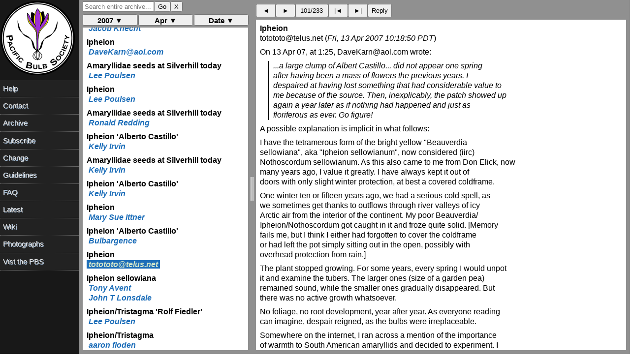

--- FILE ---
content_type: text/html; charset=UTF-8
request_url: https://www.pacificbulbsociety.org/pbslist/2007-April/hn9qun7efvgg0al259in8n4161.html
body_size: 2606
content:
<!DOCTYPE HTML PUBLIC "-//W3C//DTD HTML 4.01//EN" "http://www.w3.org/TR/html4/strict.dtd"><html><head><title>Ipheion</title><link rel="Index" href="index.html" ><meta name="robots" content="index,nofollow"><meta name="viewport" content="width=device-width, initial-scale=1.0"><meta http-equiv="Content-Type" content="text/html; charset=utf-8"><meta http-equiv="Content-Style-Type" content="text/css"><script src="../message.js" type="text/javascript"></script><link rel="Previous"  href="h6todntugtaje9pngha5a7m5l7.html"><link rel="Next"  href="r1ak9pvdhmd8oc029phba4ao35.html"></head><body><div id="oldheader"><h1>Ipheion</h1><b>totototo@telus.net</b> <a href="mailto:pbs%40lists.pacificbulbsociety.net?Subject=Re%3A%20%5Bpbs%5D%20Ipheion&amp;In-Reply-To=%3C20070413171922.EEFDG04RQ4%40priv-edmwaa06.telusplanet.net%3E" TITLE="Re: [pbs] Ipheion">totototo@telus.net</a><br><i>Fri, 13 Apr 2007 10:18:50 PDT</i><ul><li>Previous message: <a href="h6todntugtaje9pngha5a7m5l7.html">Ipheion 'Alberto Castillo'</a></li><li>Next message: <a href="r1ak9pvdhmd8oc029phba4ao35.html">Ipheion sellowiana</a></li><li> <b>Messages sorted by:</b><a href="date.html">[ date ]</a><a href="thread.html">[ thread ]</a><a href="subject.html">[ subject ]</a><a href="author.html">[ author ]</a></li></ul><hr>  <!-- message-id:<20070413171922.EEFDG04RQ4@priv-edmwaa06.telusplanet.net> -->
<!-- message-url:hn9qun7efvgg0al259in8n4161.html -->
</div><div id="oldbody"><!--beginarticle-->
<pre>On 13 Apr 07, at 1:25, DaveKarn@aol.com wrote:

&gt; ...a large clump of Albert Castillo... did not appear one spring
&gt; after having been a mass of flowers the previous years.  I
&gt; despaired at having lost something that had considerable value to
&gt; me because of the source.  Then, inexplicably, the patch showed up
&gt; again a year later as if nothing had happened and just as
&gt; floriferous as ever.  Go figure! 

A possible explanation is implicit in what follows:

I have the tetramerous form of the bright yellow &quot;Beauverdia 
sellowiana&quot;, aka &quot;Ipheion sellowianum&quot;, now considered (iirc) 
Nothoscordum sellowianum. As this also came to me from Don Elick, now 
many years ago, I value it greatly. I have always kept it out of 
doors with only slight winter protection, at best a covered coldframe.

One winter ten or fifteen years ago, we had a serious cold spell, as 
we sometimes get thanks to outflows through river valleys of icy 
Arctic air from the interior of the continent. My poor Beauverdia/ 
Ipheion/Nothoscordum got caught in it and froze quite solid. [Memory 
fails me, but I think I either had forgotten to cover the coldframe 
or had left the pot simply sitting out in the open, possibly with 
overhead protection from rain.]  

The plant stopped growing. For some years, every spring I would unpot 
it and examine the tubers. The larger ones (size of a garden pea) 
remained sound, while the smaller ones gradually disappeared. But 
there was no active growth whatsoever.

No foliage, no root development, year after year. As everyone reading 
can imagine, despair reigned, as the bulbs were irreplaceable.

Somewhere on the internet, I ran across a mention of the importance 
of warmth to South American amaryllids and decided to experiment. I 
had nothing to lose the way things were going with fewer bulbs left 
every year. I took the pot into the house and put it by a large south-
facing window where it would bake in full sun nearly all day long and 
the soil would warm up much more than outside. (Remember that we have 
quite cool summers here -- air temperature over 70F is unusual and 
cause for the population shedding all the clothes the law allows, or 
even more.)

The experiment was a success and the Beauverdia/Ipheion/Nothoscordum 
started to grow actively. Ever since I have been careful to give it 
winter protection from sub-freezing temperatures and it remains 
actively alive, though it doesn't flower all that often.

I speculate (emphasis on *speculate*) that this plant is native to a 
fairly warm climate, that when exposed to serious cold it goes 
dormant and the dormancy can only be broken by exposure to warmth -- 
70F being insufficient.


A patch of a wild ipheion (or relative!) that goes dormant for a 
season then returns in full vigor after a year below ground may 
simply be reacting to a spell of unusually cold weather in a normally-
warm climate.

One infers that the native habitat, though warm, has infrequent 
spells of much colder weather than normal, and this behavior is an 
evolutionary adaptation allowing survival through short periods 
(several years even) of lower temperatures than normal.

I await comments from Alberto Castillo on the subject.


-- 
Rodger Whitlock
Victoria, British Columbia, Canada
Maritime Zone 8, a cool Mediterranean climate

on beautiful Vancouver Island
</pre>
<!--endarticle--></div><div id="oldfooter"><hr> <ul><!--threads--><li>Previous message: <a href="h6todntugtaje9pngha5a7m5l7.html">Ipheion 'Alberto Castillo'</a></li><li>Next message: <a href="r1ak9pvdhmd8oc029phba4ao35.html">Ipheion sellowiana</a></li><li> <b>Messages sorted by:</b><a href="date.html">[ date ]</a><a href="thread.html">[ thread ]</a><a href="subject.html">[ subject ]</a><a href="author.html">[ author ]</a></li></ul><hr><a href="http://www.pacificbulbsociety.org/list.php">More information about the pbs mailing list</a><br></div></body></html>

--- FILE ---
content_type: text/html; charset=UTF-8
request_url: https://www.pacificbulbsociety.org/pbslist/2007-April/ijffmktrfu7of4ai2h0gcms467.html
body_size: 1646
content:
<!DOCTYPE HTML PUBLIC "-//W3C//DTD HTML 4.01//EN" "http://www.w3.org/TR/html4/strict.dtd"><html><head><title>Amaryllidae seeds at Silverhill today</title><link rel="Index" href="index.html" ><meta name="robots" content="index,nofollow"><meta name="viewport" content="width=device-width, initial-scale=1.0"><meta http-equiv="Content-Type" content="text/html; charset=utf-8"><meta http-equiv="Content-Style-Type" content="text/css"><script src="../message.js" type="text/javascript"></script><link rel="Previous"  href="r03akda5mgl7k3scab4eanecu2.html"><link rel="Next"  href="b4o3qja5uqb1675pl6g9ld72p2.html"></head><body><div id="oldheader"><h1>Amaryllidae seeds at Silverhill today</h1><b>Kelly Irvin</b> <a href="mailto:pbs%40lists.pacificbulbsociety.net?Subject=Re%3A%20%5Bpbs%5D%20Amaryllidae%20seeds%20at%20Silverhill%20today&amp;In-Reply-To=%3C461F844E.1070405%40irvincentral.com%3E" TITLE="Re: [pbs] Amaryllidae seeds at Silverhill today">kelly@irvincentral.com</a><br><i>Fri, 13 Apr 2007 06:23:26 PDT</i><ul><li>Previous message: <a href="r03akda5mgl7k3scab4eanecu2.html">Ipheion 'Alberto Castillo'</a></li><li>Next message: <a href="b4o3qja5uqb1675pl6g9ld72p2.html">Ipheion 'Alberto Castillo'</a></li><li> <b>Messages sorted by:</b><a href="date.html">[ date ]</a><a href="thread.html">[ thread ]</a><a href="subject.html">[ subject ]</a><a href="author.html">[ author ]</a></li></ul><hr>  <!-- message-id:<461F844E.1070405@irvincentral.com> -->
<!-- message-url:ijffmktrfu7of4ai2h0gcms467.html -->
</div><div id="oldbody"><!--beginarticle-->
<pre>Yes, Diane. Thank you from me, too -- NOT! I just spent a lot of money I 
shouldn't have!!!!!

Mr. Kelly M. Irvin
10850 Hodge Ln
Gravette, AR 72736
USA																
479-787-9958
USDA Cold Hardiness Zone 6a/b

<a rel="nofollow" href="mailto:kelly@irvincentral.com">mailto:kelly@irvincentral.com</a>
<a rel="nofollow" href="http://www.irvincentral.com/">http://www.irvincentral.com/</a>



Jacob Knecht wrote:
&gt; Hi Diane,
&gt;
&gt; Thank you so much for posting on this topic because I
&gt; didn't get Rachel's availability email in my inbox.  I
&gt; went and checked my junk mail folder and it was in
&gt; there.  Whew!  I have been anticipating this list and
&gt; would have been so sad to miss it.  
&gt;
&gt; Aloha,
&gt;
&gt; Jacob Knecht
&gt; Honolulu Hawai`i
&gt; <a rel="nofollow" href="http://www.flickr.com/photos/morabeza79/">http://www.flickr.com/photos/morabeza79/</a>
&gt;
&gt; --- Diane Whitehead &lt;voltaire@islandnet.com&gt; wrote:
&gt;
&gt;   
&gt;&gt; Wow!   Ammocharis, Crossyne, 6 species of Brunsvigia
&gt;&gt; - all saying  
&gt;&gt; &quot;sow immediately&quot;.   Now I have to hit the books, or
&gt;&gt; Google Images to  
&gt;&gt; see which ones I like.
&gt;&gt;
&gt;&gt;
&gt;&gt; Diane Whitehead
&gt;&gt;
&gt;&gt;
&gt;&gt; _______________________________________________
&gt;&gt; pbs mailing list
&gt;&gt; pbs@lists.ibiblio.org
&gt;&gt; <a rel="nofollow" href="http://www.pacificbulbsociety.org/list.php">http://www.pacificbulbsociety.org/list.php</a>
&gt;&gt;
&gt;&gt;     
&gt;
&gt;
&gt;
&gt;        
&gt; ____________________________________________________________________________________
&gt; Now that's room service!  Choose from over 150,000 hotels
&gt; in 45,000 destinations on Yahoo! Travel to find your fit.
&gt; <a rel="nofollow" href="http://farechase.yahoo.com/promo-generic-14795097/">http://farechase.yahoo.com/promo-generic-14795097/</a>
&gt; _______________________________________________
&gt; pbs mailing list
&gt; pbs@lists.ibiblio.org
&gt; <a rel="nofollow" href="http://www.pacificbulbsociety.org/list.php">http://www.pacificbulbsociety.org/list.php</a>
&gt;
&gt;   
</pre>
<!--endarticle--></div><div id="oldfooter"><hr> <ul><!--threads--><li>Previous message: <a href="r03akda5mgl7k3scab4eanecu2.html">Ipheion 'Alberto Castillo'</a></li><li>Next message: <a href="b4o3qja5uqb1675pl6g9ld72p2.html">Ipheion 'Alberto Castillo'</a></li><li> <b>Messages sorted by:</b><a href="date.html">[ date ]</a><a href="thread.html">[ thread ]</a><a href="subject.html">[ subject ]</a><a href="author.html">[ author ]</a></li></ul><hr><a href="http://www.pacificbulbsociety.org/list.php">More information about the pbs mailing list</a><br></div></body></html>

--- FILE ---
content_type: text/html; charset=UTF-8
request_url: https://www.pacificbulbsociety.org/pbslist/2007-April/b4o3qja5uqb1675pl6g9ld72p2.html
body_size: 1471
content:
<!DOCTYPE HTML PUBLIC "-//W3C//DTD HTML 4.01//EN" "http://www.w3.org/TR/html4/strict.dtd"><html><head><title>Ipheion 'Alberto Castillo'</title><link rel="Index" href="index.html" ><meta name="robots" content="index,nofollow"><meta name="viewport" content="width=device-width, initial-scale=1.0"><meta http-equiv="Content-Type" content="text/html; charset=utf-8"><meta http-equiv="Content-Style-Type" content="text/css"><script src="../message.js" type="text/javascript"></script><link rel="Previous"  href="ijffmktrfu7of4ai2h0gcms467.html"><link rel="Next"  href="05b1b4olnufsl7srfehh4f5sm6.html"></head><body><div id="oldheader"><h1>Ipheion 'Alberto Castillo'</h1><b>Kelly Irvin</b> <a href="mailto:pbs%40lists.pacificbulbsociety.net?Subject=Re%3A%20%5Bpbs%5D%20Ipheion%20%27Alberto%20Castillo%27&amp;In-Reply-To=%3C461F867D.8040406%40irvincentral.com%3E" TITLE="Re: [pbs] Ipheion 'Alberto Castillo'">kelly@irvincentral.com</a><br><i>Fri, 13 Apr 2007 06:32:45 PDT</i><ul><li>Previous message: <a href="ijffmktrfu7of4ai2h0gcms467.html">Amaryllidae seeds at Silverhill today</a></li><li>Next message: <a href="05b1b4olnufsl7srfehh4f5sm6.html">Ipheion</a></li><li> <b>Messages sorted by:</b><a href="date.html">[ date ]</a><a href="thread.html">[ thread ]</a><a href="subject.html">[ subject ]</a><a href="author.html">[ author ]</a></li></ul><hr>  <!-- message-id:<461F867D.8040406@irvincentral.com> -->
<!-- message-url:b4o3qja5uqb1675pl6g9ld72p2.html -->
</div><div id="oldbody"><!--beginarticle-->
<pre>&gt;
&gt; In the case of species, it could be redundant to include the extra 
&gt; identifiers, unless the distributor has a concern that fertilization 
&gt; could have occurred via other species or varieties, or viewed from a 
&gt; different perspective, the distributor wishes to assure the recipient 
&gt; s/he took measures to guarantee self-pollination.
&gt;   
To continue on this...

I thought I might explain, with an example, why I included the last 
paragraph to this related post. In the past, when I have been able to 
contribute Lycoris seed that are species, I still included &quot;x OP&quot;, 
because my beds were frequented by hawk moths (I think that's what they 
were) and hummingbirds. Since I often had overlapping bloom from one 
species to the next, I thought it best not to infer complete 
self-pollination or population pollination.

Mr. Kelly M. Irvin
10850 Hodge Ln
Gravette, AR 72736
USA																
479-787-9958
USDA Cold Hardiness Zone 6a/b

<a rel="nofollow" href="mailto:kelly@irvincentral.com">mailto:kelly@irvincentral.com</a>
<a rel="nofollow" href="http://www.irvincentral.com/">http://www.irvincentral.com/</a>




</pre>
<!--endarticle--></div><div id="oldfooter"><hr> <ul><!--threads--><li>Previous message: <a href="ijffmktrfu7of4ai2h0gcms467.html">Amaryllidae seeds at Silverhill today</a></li><li>Next message: <a href="05b1b4olnufsl7srfehh4f5sm6.html">Ipheion</a></li><li> <b>Messages sorted by:</b><a href="date.html">[ date ]</a><a href="thread.html">[ thread ]</a><a href="subject.html">[ subject ]</a><a href="author.html">[ author ]</a></li></ul><hr><a href="http://www.pacificbulbsociety.org/list.php">More information about the pbs mailing list</a><br></div></body></html>

--- FILE ---
content_type: text/html; charset=UTF-8
request_url: https://www.pacificbulbsociety.org/pbslist/2007-April/05b1b4olnufsl7srfehh4f5sm6.html
body_size: 2111
content:
<!DOCTYPE HTML PUBLIC "-//W3C//DTD HTML 4.01//EN" "http://www.w3.org/TR/html4/strict.dtd"><html><head><title>Ipheion</title><link rel="Index" href="index.html" ><meta name="robots" content="index,nofollow"><meta name="viewport" content="width=device-width, initial-scale=1.0"><meta http-equiv="Content-Type" content="text/html; charset=utf-8"><meta http-equiv="Content-Style-Type" content="text/css"><script src="../message.js" type="text/javascript"></script><link rel="Previous"  href="b4o3qja5uqb1675pl6g9ld72p2.html"><link rel="Next"  href="h6todntugtaje9pngha5a7m5l7.html"></head><body><div id="oldheader"><h1>Ipheion</h1><b>Mary Sue Ittner</b> <a href="mailto:pbs%40lists.pacificbulbsociety.net?Subject=Re%3A%20%5Bpbs%5D%20Ipheion&amp;In-Reply-To=%3C5.2.0.9.2.20070413070459.034c0f90%40mail.mcn.org%3E" TITLE="Re: [pbs] Ipheion">msittner@mcn.org</a><br><i>Fri, 13 Apr 2007 07:38:18 PDT</i><ul><li>Previous message: <a href="b4o3qja5uqb1675pl6g9ld72p2.html">Ipheion 'Alberto Castillo'</a></li><li>Next message: <a href="h6todntugtaje9pngha5a7m5l7.html">Ipheion 'Alberto Castillo'</a></li><li> <b>Messages sorted by:</b><a href="date.html">[ date ]</a><a href="thread.html">[ thread ]</a><a href="subject.html">[ subject ]</a><a href="author.html">[ author ]</a></li></ul><hr>  <!-- message-id:<5.2.0.9.2.20070413070459.034c0f90@mail.mcn.org> -->
<!-- message-url:05b1b4olnufsl7srfehh4f5sm6.html -->
</div><div id="oldbody"><!--beginarticle-->
<pre>I've been interested to read that not everyone finds all the varieties easy 
to grow. I don't think I'm in Zone 10. I'm sure I'm Zone 9. But as we have 
said that doesn't mean a lot. My Zone 9 is much cooler in summer than a lot 
of  zones with lower numbers. Perhaps the problem I have is my cool summers 
relative to where they grow naturally and I'm talking both day and night 
temperatures. A lot of the South American plants I grow and even some of 
the South African ones like it warmer in summer than it is here. I never 
knew the greenhouse we put in would mostly serve as a place for bulbs to 
stay warmer in summer. That wasn't the intention. But if Lee finds they 
grow really well for him that might be the difference and also why they do 
better for Lauw as well. So it could be a combination of things, not just 
my wetter darker winters.

And since 'Rolf Fiedler' is considered a different genus and species, 
having a different experience with it would make sense. Does anyone know 
what conditions it had where ever it was discovered?

I see seed pods on my white Ipheions and the pale blue ones that are happy 
in my summers too, but as Lee says they curl down close to the ground so 
it's easy to miss them. I don't sell anything I grow, but always understood 
that seedlings of 'Alberto Castillo' would no longer deserve the cultivar 
name. I think the man Alberto Castillo wishes people weren't growing on the 
seeds of any of the cultivars so they will remain pure, but I don't know 
how you'd stop that from happening. You'd hope that no one would sell 
seedlings under the cultivar names, but if the seedlings grow well 
and  multiply well and get shared amongst friends who don't understand the 
naming system,  as Jim McKenney suggested,  the horse may already be out of 
the barn.

As for Kelly's request for people to label their seed for the BX, 
explaining how they are pollinated,  it's a great idea. But we've not even 
been able to get people to label their contributions as evergreen, winter 
growing , or summer growing as we hoped. For awhile we'd have help after 
the fact with that, but not lately. Sometimes there is very little 
information about the contributions at all. Dell passes on what information 
is supplied and often there will be something on the wiki. I'd guess most 
of what we get is open pollinated.

It's a little like asking pbs list members not  to include the whole 
message in their replies. You can always ask, but that doesn't mean you'll 
get compliance.

Mary Sue
</pre>
<!--endarticle--></div><div id="oldfooter"><hr> <ul><!--threads--><li>Previous message: <a href="b4o3qja5uqb1675pl6g9ld72p2.html">Ipheion 'Alberto Castillo'</a></li><li>Next message: <a href="h6todntugtaje9pngha5a7m5l7.html">Ipheion 'Alberto Castillo'</a></li><li> <b>Messages sorted by:</b><a href="date.html">[ date ]</a><a href="thread.html">[ thread ]</a><a href="subject.html">[ subject ]</a><a href="author.html">[ author ]</a></li></ul><hr><a href="http://www.pacificbulbsociety.org/list.php">More information about the pbs mailing list</a><br></div></body></html>

--- FILE ---
content_type: text/html; charset=UTF-8
request_url: https://www.pacificbulbsociety.org/pbslist/2007-April/h6todntugtaje9pngha5a7m5l7.html
body_size: 1347
content:
<!DOCTYPE HTML PUBLIC "-//W3C//DTD HTML 4.01//EN" "http://www.w3.org/TR/html4/strict.dtd"><html><head><title>Ipheion 'Alberto Castillo'</title><link rel="Index" href="index.html" ><meta name="robots" content="index,nofollow"><meta name="viewport" content="width=device-width, initial-scale=1.0"><meta http-equiv="Content-Type" content="text/html; charset=utf-8"><meta http-equiv="Content-Style-Type" content="text/css"><script src="../message.js" type="text/javascript"></script><link rel="Previous"  href="05b1b4olnufsl7srfehh4f5sm6.html"><link rel="Next"  href="hn9qun7efvgg0al259in8n4161.html"></head><body><div id="oldheader"><h1>Ipheion 'Alberto Castillo'</h1><b>Bulbargence</b> <a href="mailto:pbs%40lists.pacificbulbsociety.net?Subject=Re%3A%20%5Bpbs%5D%20Ipheion%20%27Alberto%20Castillo%27&amp;In-Reply-To=%3CC24575E5.19BD%25dejager%40bulbargence.com%3E" TITLE="Re: [pbs] Ipheion 'Alberto Castillo'">dejager@bulbargence.com</a><br><i>Fri, 13 Apr 2007 09:01:09 PDT</i><ul><li>Previous message: <a href="05b1b4olnufsl7srfehh4f5sm6.html">Ipheion</a></li><li>Next message: <a href="hn9qun7efvgg0al259in8n4161.html">Ipheion</a></li><li> <b>Messages sorted by:</b><a href="date.html">[ date ]</a><a href="thread.html">[ thread ]</a><a href="subject.html">[ subject ]</a><a href="author.html">[ author ]</a></li></ul><hr>  <!-- message-id:<C24575E5.19BD%dejager@bulbargence.com> -->
<!-- message-url:h6todntugtaje9pngha5a7m5l7.html -->
</div><div id="oldbody"><!--beginarticle-->
<pre>Jim,
 They are still here, but they have to go next summer. I just had a look  at
the  patches with hundreds of  bulbs of the sept 2005 sowings. Still in full
slower
Alberto Castillo:  mostly true   (with some interesting light bleu forms)
Chorlotte Bishop: only 25%   is pink
Froyle Mill: 90% true
Impossible to select out the rogues. So I will sell them off this summer at
prices defying all competition (for naturalising)  labeled with, as Kelly
suggested, &quot;open pollenated&quot; offspring.
Greetings

Lauw de Jager
<a rel="nofollow" href="http://www.bulbargence.com/">http://www.bulbargence.com/</a>
South of France (zone 8--9? Olivier)
Coord. Geogr.(GPS): 43°42' 43&quot; N     4° 32' 12&quot; E



&gt; you raising them from
&gt; seed do not distribute them as 'Alberto Castillo'. Or is that horse already
&gt; out of the barn? 


</pre>
<!--endarticle--></div><div id="oldfooter"><hr> <ul><!--threads--><li>Previous message: <a href="05b1b4olnufsl7srfehh4f5sm6.html">Ipheion</a></li><li>Next message: <a href="hn9qun7efvgg0al259in8n4161.html">Ipheion</a></li><li> <b>Messages sorted by:</b><a href="date.html">[ date ]</a><a href="thread.html">[ thread ]</a><a href="subject.html">[ subject ]</a><a href="author.html">[ author ]</a></li></ul><hr><a href="http://www.pacificbulbsociety.org/list.php">More information about the pbs mailing list</a><br></div></body></html>

--- FILE ---
content_type: text/html; charset=UTF-8
request_url: https://www.pacificbulbsociety.org/pbslist/2007-April/r1ak9pvdhmd8oc029phba4ao35.html
body_size: 3165
content:
<!DOCTYPE HTML PUBLIC "-//W3C//DTD HTML 4.01//EN" "http://www.w3.org/TR/html4/strict.dtd"><html><head><title>Ipheion sellowiana</title><link rel="Index" href="index.html" ><meta name="robots" content="index,nofollow"><meta name="viewport" content="width=device-width, initial-scale=1.0"><meta http-equiv="Content-Type" content="text/html; charset=utf-8"><meta http-equiv="Content-Style-Type" content="text/css"><script src="../message.js" type="text/javascript"></script><link rel="Previous"  href="hn9qun7efvgg0al259in8n4161.html"><link rel="Next"  href="5itp2ttgd36eleuck6v9ckmmd2.html"></head><body><div id="oldheader"><h1>Ipheion sellowiana</h1><b>Tony Avent</b> <a href="mailto:pbs%40lists.pacificbulbsociety.net?Subject=Re%3A%20%5Bpbs%5D%20Ipheion%20sellowiana&amp;In-Reply-To=%3C461FD39D.3050900%40plantdelights.com%3E" TITLE="Re: [pbs] Ipheion sellowiana">tony@plantdelights.com</a><br><i>Fri, 13 Apr 2007 12:01:49 PDT</i><ul><li>Previous message: <a href="hn9qun7efvgg0al259in8n4161.html">Ipheion</a></li><li>Next message: <a href="5itp2ttgd36eleuck6v9ckmmd2.html">Ipheion sellowiana</a></li><li> <b>Messages sorted by:</b><a href="date.html">[ date ]</a><a href="thread.html">[ thread ]</a><a href="subject.html">[ subject ]</a><a href="author.html">[ author ]</a></li></ul><hr>  <!-- message-id:<461FD39D.3050900@plantdelights.com> -->
<!-- message-url:r1ak9pvdhmd8oc029phba4ao35.html -->
</div><div id="oldbody"><!--beginarticle-->
<pre>Roger:

I think you are right about it loving heat.  We're quite a bit hotter 
than you in summer and colder in winter, but Nothoscordum sellowianum is 
one of our favorite bulbs.  We have ours planted in a full sun rock berm 
(west-facing slope), amended with small gravel...no winter protection.  
I don't think we have dropped below 8 degrees F since we have grown it.  
I have also tried it in part day sun, but the results were less than 
satisfactory.  It flowers constantly from January through March.  It 
spreads very slowly and seems to be completely sterile.  We tried 
crossing it with N. dialystemon both ways and got no seed set.  I 
believe what is in the trade under these two names is all the same species.

Tony Avent
Plant Delights Nursery @
Juniper Level Botanic Garden
9241 Sauls Road
Raleigh, North Carolina  27603  USA
Minimum Winter Temps 0-5 F
Maximum Summer Temps 95-105F
USDA Hardiness Zone 7b
email tony@plantdelights.com
website  <a rel="nofollow" href="http://www.plantdelights.com/">http://www.plantdelights.com/</a>
phone 919 772-4794
fax  919 772-4752
&quot;I consider every plant hardy until I have killed it myself...at least three times&quot; - Avent



totototo@telus.net wrote:
&gt; On 13 Apr 07, at 1:25, DaveKarn@aol.com wrote:
&gt;
&gt;   
&gt;&gt; ...a large clump of Albert Castillo... did not appear one spring
&gt;&gt; after having been a mass of flowers the previous years.  I
&gt;&gt; despaired at having lost something that had considerable value to
&gt;&gt; me because of the source.  Then, inexplicably, the patch showed up
&gt;&gt; again a year later as if nothing had happened and just as
&gt;&gt; floriferous as ever.  Go figure! 
&gt;&gt;     
&gt;
&gt; A possible explanation is implicit in what follows:
&gt;
&gt; I have the tetramerous form of the bright yellow &quot;Beauverdia 
&gt; sellowiana&quot;, aka &quot;Ipheion sellowianum&quot;, now considered (iirc) 
&gt; Nothoscordum sellowianum. As this also came to me from Don Elick, now 
&gt; many years ago, I value it greatly. I have always kept it out of 
&gt; doors with only slight winter protection, at best a covered coldframe.
&gt;
&gt; One winter ten or fifteen years ago, we had a serious cold spell, as 
&gt; we sometimes get thanks to outflows through river valleys of icy 
&gt; Arctic air from the interior of the continent. My poor Beauverdia/ 
&gt; Ipheion/Nothoscordum got caught in it and froze quite solid. [Memory 
&gt; fails me, but I think I either had forgotten to cover the coldframe 
&gt; or had left the pot simply sitting out in the open, possibly with 
&gt; overhead protection from rain.]  
&gt;
&gt; The plant stopped growing. For some years, every spring I would unpot 
&gt; it and examine the tubers. The larger ones (size of a garden pea) 
&gt; remained sound, while the smaller ones gradually disappeared. But 
&gt; there was no active growth whatsoever.
&gt;
&gt; No foliage, no root development, year after year. As everyone reading 
&gt; can imagine, despair reigned, as the bulbs were irreplaceable.
&gt;
&gt; Somewhere on the internet, I ran across a mention of the importance 
&gt; of warmth to South American amaryllids and decided to experiment. I 
&gt; had nothing to lose the way things were going with fewer bulbs left 
&gt; every year. I took the pot into the house and put it by a large south-
&gt; facing window where it would bake in full sun nearly all day long and 
&gt; the soil would warm up much more than outside. (Remember that we have 
&gt; quite cool summers here -- air temperature over 70F is unusual and 
&gt; cause for the population shedding all the clothes the law allows, or 
&gt; even more.)
&gt;
&gt; The experiment was a success and the Beauverdia/Ipheion/Nothoscordum 
&gt; started to grow actively. Ever since I have been careful to give it 
&gt; winter protection from sub-freezing temperatures and it remains 
&gt; actively alive, though it doesn't flower all that often.
&gt;
&gt; I speculate (emphasis on *speculate*) that this plant is native to a 
&gt; fairly warm climate, that when exposed to serious cold it goes 
&gt; dormant and the dormancy can only be broken by exposure to warmth -- 
&gt; 70F being insufficient.
&gt;
&gt;
&gt; A patch of a wild ipheion (or relative!) that goes dormant for a 
&gt; season then returns in full vigor after a year below ground may 
&gt; simply be reacting to a spell of unusually cold weather in a normally-
&gt; warm climate.
&gt;
&gt; One infers that the native habitat, though warm, has infrequent 
&gt; spells of much colder weather than normal, and this behavior is an 
&gt; evolutionary adaptation allowing survival through short periods 
&gt; (several years even) of lower temperatures than normal.
&gt;
&gt; I await comments from Alberto Castillo on the subject.
&gt;
&gt;
&gt;   
</pre>
<!--endarticle--></div><div id="oldfooter"><hr> <ul><!--threads--><li>Previous message: <a href="hn9qun7efvgg0al259in8n4161.html">Ipheion</a></li><li>Next message: <a href="5itp2ttgd36eleuck6v9ckmmd2.html">Ipheion sellowiana</a></li><li> <b>Messages sorted by:</b><a href="date.html">[ date ]</a><a href="thread.html">[ thread ]</a><a href="subject.html">[ subject ]</a><a href="author.html">[ author ]</a></li></ul><hr><a href="http://www.pacificbulbsociety.org/list.php">More information about the pbs mailing list</a><br></div></body></html>

--- FILE ---
content_type: text/html; charset=UTF-8
request_url: https://www.pacificbulbsociety.org/pbslist/2007-April/5itp2ttgd36eleuck6v9ckmmd2.html
body_size: 1228
content:
<!DOCTYPE HTML PUBLIC "-//W3C//DTD HTML 4.01//EN" "http://www.w3.org/TR/html4/strict.dtd"><html><head><title>Ipheion sellowiana</title><link rel="Index" href="index.html" ><meta name="robots" content="index,nofollow"><meta name="viewport" content="width=device-width, initial-scale=1.0"><meta http-equiv="Content-Type" content="text/html; charset=utf-8"><meta http-equiv="Content-Style-Type" content="text/css"><script src="../message.js" type="text/javascript"></script><link rel="Previous"  href="r1ak9pvdhmd8oc029phba4ao35.html"><link rel="Next"  href="aj2f8eac6lo53i60hmm980i854.html"></head><body><div id="oldheader"><h1>Ipheion sellowiana</h1><b>John T Lonsdale</b> <a href="mailto:pbs%40lists.pacificbulbsociety.net?Subject=Re%3A%20%5Bpbs%5D%20Ipheion%20sellowiana&amp;In-Reply-To=%3C004301c77dfe%24ec6cd8b0%246501a8c0%40XPS400%3E" TITLE="Re: [pbs] Ipheion sellowiana">john@johnlonsdale.net</a><br><i>Fri, 13 Apr 2007 12:07:03 PDT</i><ul><li>Previous message: <a href="r1ak9pvdhmd8oc029phba4ao35.html">Ipheion sellowiana</a></li><li>Next message: <a href="aj2f8eac6lo53i60hmm980i854.html">Ipheion/Tristagma 'Rolf Fiedler'</a></li><li> <b>Messages sorted by:</b><a href="date.html">[ date ]</a><a href="thread.html">[ thread ]</a><a href="subject.html">[ subject ]</a><a href="author.html">[ author ]</a></li></ul><hr>  <!-- message-id:<004301c77dfe$ec6cd8b0$6501a8c0@XPS400> -->
<!-- message-url:5itp2ttgd36eleuck6v9ckmmd2.html -->
</div><div id="oldbody"><!--beginarticle-->
<pre>&quot;We have ours planted in a full sun rock berm (west-facing slope), amended
with small gravel...no winter protection.  I don't think we have dropped
below 8 degrees F since we have grown it.&quot;

Tony - how much moisture will this location have in summer?

Thanks,

John

John T Lonsdale PhD
407 Edgewood Drive,
Exton, Pennsylvania 19341, USA

Home: 610 594 9232
Cell: 484 678 9856
Fax: 801 327 1266

Visit &quot;Edgewood&quot; - The Lonsdale Garden at <a rel="nofollow" href="http://www.edgewoodgardens.net/">http://www.edgewoodgardens.net/</a>

USDA Zone 6b

</pre>
<!--endarticle--></div><div id="oldfooter"><hr> <ul><!--threads--><li>Previous message: <a href="r1ak9pvdhmd8oc029phba4ao35.html">Ipheion sellowiana</a></li><li>Next message: <a href="aj2f8eac6lo53i60hmm980i854.html">Ipheion/Tristagma 'Rolf Fiedler'</a></li><li> <b>Messages sorted by:</b><a href="date.html">[ date ]</a><a href="thread.html">[ thread ]</a><a href="subject.html">[ subject ]</a><a href="author.html">[ author ]</a></li></ul><hr><a href="http://www.pacificbulbsociety.org/list.php">More information about the pbs mailing list</a><br></div></body></html>

--- FILE ---
content_type: text/html; charset=UTF-8
request_url: https://www.pacificbulbsociety.org/pbslist/2007-April/aj2f8eac6lo53i60hmm980i854.html
body_size: 1739
content:
<!DOCTYPE HTML PUBLIC "-//W3C//DTD HTML 4.01//EN" "http://www.w3.org/TR/html4/strict.dtd"><html><head><title>Ipheion/Tristagma 'Rolf Fiedler'</title><link rel="Index" href="index.html" ><meta name="robots" content="index,nofollow"><meta name="viewport" content="width=device-width, initial-scale=1.0"><meta http-equiv="Content-Type" content="text/html; charset=utf-8"><meta http-equiv="Content-Style-Type" content="text/css"><script src="../message.js" type="text/javascript"></script><link rel="Previous"  href="5itp2ttgd36eleuck6v9ckmmd2.html"><link rel="Next"  href="l0a9l4hdl8m76apucuir9291t4.html"></head><body><div id="oldheader"><h1>Ipheion/Tristagma 'Rolf Fiedler'</h1><b>Lee Poulsen</b> <a href="mailto:pbs%40lists.pacificbulbsociety.net?Subject=Re%3A%20%5Bpbs%5D%20Ipheion%2FTristagma%20%27Rolf%20Fiedler%27&amp;In-Reply-To=%3C32F4EDE0-21C2-40E6-A0F3-408689A64459%40pacbell.net%3E" TITLE="Re: [pbs] Ipheion/Tristagma 'Rolf Fiedler'">wpoulsen@pacbell.net</a><br><i>Fri, 13 Apr 2007 12:39:56 PDT</i><ul><li>Previous message: <a href="5itp2ttgd36eleuck6v9ckmmd2.html">Ipheion sellowiana</a></li><li>Next message: <a href="l0a9l4hdl8m76apucuir9291t4.html">Ipheion/Tristagma</a></li><li> <b>Messages sorted by:</b><a href="date.html">[ date ]</a><a href="thread.html">[ thread ]</a><a href="subject.html">[ subject ]</a><a href="author.html">[ author ]</a></li></ul><hr>  <!-- message-id:<32F4EDE0-21C2-40E6-A0F3-408689A64459@pacbell.net> -->
<!-- message-url:aj2f8eac6lo53i60hmm980i854.html -->
</div><div id="oldbody"><!--beginarticle-->
<pre>On Apr 12, 2007, at 2:57 PM, totototo@telus.net wrote:
&gt; (The correct
&gt; name for 'Rolf Fiedler' seems to be Tristagma peregrinans. The
&gt; cultivar name remains valid.)
&gt;

I've seen this name given before. What are the arguments for placing  
'Rolf Fiedler' in the genus Tristagma rather than in Ipheion? Both  
its bulbs, leaves, and flowers are so similar to I. uniflorum that  
it's difficult to distinguish until the flowers open. I would think  
that these two are what I would call sister species. Otherwise, I  
would wonder why I. uniflorum isn't also place in the genus Tristagma.

More generally, I thought Tristagma was mostly a Chilean/Andean  
Argentine genus that looks very similar to Ipheions. I know I'm going  
out on a limb here, but just as Ravenna is claiming (I believe) that  
Rhodophiala bifida and related Argentine/Uruguayan species shouldn't  
be in the same genus as the Chilean and Andean Argentine Rhodophialas  
(which I tend to agree with not that I've seen and grown some of  
both), I think the Chilean and Andean Tristagmas ought to be in a  
different (but related?) genus to all the Ipheions including 'Rolf  
Fiedler'. The one thing that seems to tie them together more closely  
is that despite having a mainly wet warm summer and drier cool winter  
on the eastern half of southern South America, both the Ipheions and  
the Rhodophiala bifida clan still go dormant during the summer and  
grow during the winter as is typical with the mediterranean-climate  
Tristagmas and Rhodophialas of the western half of southern South  
America (aka Chile) which get no rain in summer at all.

--Lee Poulsen
Pasadena, California, USA, USDA Zone 10a




</pre>
<!--endarticle--></div><div id="oldfooter"><hr> <ul><!--threads--><li>Previous message: <a href="5itp2ttgd36eleuck6v9ckmmd2.html">Ipheion sellowiana</a></li><li>Next message: <a href="l0a9l4hdl8m76apucuir9291t4.html">Ipheion/Tristagma</a></li><li> <b>Messages sorted by:</b><a href="date.html">[ date ]</a><a href="thread.html">[ thread ]</a><a href="subject.html">[ subject ]</a><a href="author.html">[ author ]</a></li></ul><hr><a href="http://www.pacificbulbsociety.org/list.php">More information about the pbs mailing list</a><br></div></body></html>

--- FILE ---
content_type: text/html; charset=UTF-8
request_url: https://www.pacificbulbsociety.org/pbslist/2007-April/l0a9l4hdl8m76apucuir9291t4.html
body_size: 1306
content:
<!DOCTYPE HTML PUBLIC "-//W3C//DTD HTML 4.01//EN" "http://www.w3.org/TR/html4/strict.dtd"><html><head><title>Ipheion/Tristagma</title><link rel="Index" href="index.html" ><meta name="robots" content="index,nofollow"><meta name="viewport" content="width=device-width, initial-scale=1.0"><meta http-equiv="Content-Type" content="text/html; charset=utf-8"><meta http-equiv="Content-Style-Type" content="text/css"><script src="../message.js" type="text/javascript"></script><link rel="Previous"  href="aj2f8eac6lo53i60hmm980i854.html"><link rel="Next"  href="v8bs17n150nhv913cmnulgf0k4.html"></head><body><div id="oldheader"><h1>Ipheion/Tristagma</h1><b>aaron floden</b> <a href="mailto:pbs%40lists.pacificbulbsociety.net?Subject=Re%3A%20%5Bpbs%5D%20Ipheion%2FTristagma&amp;In-Reply-To=%3C340969.82044.qm%40web34312.mail.mud.yahoo.com%3E" TITLE="Re: [pbs] Ipheion/Tristagma">aaron_floden@yahoo.com</a><br><i>Fri, 13 Apr 2007 13:20:11 PDT</i><ul><li>Previous message: <a href="aj2f8eac6lo53i60hmm980i854.html">Ipheion/Tristagma 'Rolf Fiedler'</a></li><li>Next message: <a href="v8bs17n150nhv913cmnulgf0k4.html">Ipheion sellowiana</a></li><li> <b>Messages sorted by:</b><a href="date.html">[ date ]</a><a href="thread.html">[ thread ]</a><a href="subject.html">[ subject ]</a><a href="author.html">[ author ]</a></li></ul><hr>  <!-- message-id:<340969.82044.qm@web34312.mail.mud.yahoo.com> -->
<!-- message-url:l0a9l4hdl8m76apucuir9291t4.html -->
</div><div id="oldbody"><!--beginarticle-->
<pre>

 The latest name in use for Ipheion uniflorum is also
Tristagma. It seems all the Ipheion are subsumed into
Tristagma. 

 Aaron Floden
 KSC Herbarium, KS

 
--- Lee Poulsen &lt;wpoulsen@pacbell.net&gt; wrote:

&gt; I've seen this name given before. What are the
&gt; arguments for placing  
&gt; 'Rolf Fiedler' in the genus Tristagma rather than in
&gt; Ipheion? Both  
&gt; its bulbs, leaves, and flowers are so similar to I.
&gt; uniflorum that  
&gt; it's difficult to distinguish until the flowers
&gt; open. I would think  
&gt; that these two are what I would call sister species.
&gt; Otherwise, I  
&gt; would wonder why I. uniflorum isn't also place in
&gt; the genus Tristagma.
&gt;

__________________________________________________
Do You Yahoo!?
Tired of spam?  Yahoo! Mail has the best spam protection around 
<a rel="nofollow" href="http://mail.yahoo.com/">http://mail.yahoo.com/</a> 
</pre>
<!--endarticle--></div><div id="oldfooter"><hr> <ul><!--threads--><li>Previous message: <a href="aj2f8eac6lo53i60hmm980i854.html">Ipheion/Tristagma 'Rolf Fiedler'</a></li><li>Next message: <a href="v8bs17n150nhv913cmnulgf0k4.html">Ipheion sellowiana</a></li><li> <b>Messages sorted by:</b><a href="date.html">[ date ]</a><a href="thread.html">[ thread ]</a><a href="subject.html">[ subject ]</a><a href="author.html">[ author ]</a></li></ul><hr><a href="http://www.pacificbulbsociety.org/list.php">More information about the pbs mailing list</a><br></div></body></html>